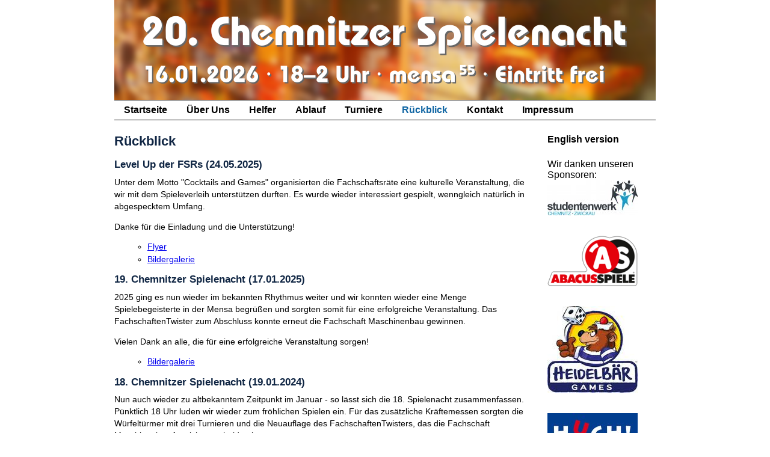

--- FILE ---
content_type: text/html; charset=UTF-8
request_url: https://spielenacht.de/rueckblick/
body_size: 9790
content:
<!DOCTYPE html>
<html>

<head>
    <meta http-equiv="Content-Type" content="text/html; charset=UTF-8">
    <meta name="author" content="Chemnitzer Spielenacht" />

    <link rel="icon" href="/theme/images/favicon.png" sizes="any" type="image/png">

    <meta property="og:title" content="Rückblick" />
    <meta property="og:url" content="https://spielenacht.de/rueckblick/" />
    <meta property="og:site_name" content="Chemnitzer Spielenacht" />
    <meta property="og:type" content="website" />

    <link rel="canonical" href="https://spielenacht.de/rueckblick/" />

    <!-- Gallery -->
    <link rel="stylesheet" type="text/css" href="/theme/css/magnific-popup.css">

    <title>Rückblick | Chemnitzer Spielenacht</title>
    <meta name="viewport" content="width=device-width, initial-scale=1.0">

    <link rel="stylesheet" type="text/css" href="/theme/css/style.css" />
</head>

<body>

    <div id="wrapper">
        <div id="banner">
            <a href="https://spielenacht.de/">
                <img width="100%" src="/theme/images/banner/spielenacht2026.png" alt="Spielenacht 2026 - Banner">
            </a>
        </div>
        <ul id="nav">
            <li>
                <a href="/">
                        <span>Startseite</span>
                </a>
            </li>
            <li>
                <a href="/ueber">
                        <span>Über Uns</span>
                </a>
            </li>
            <li>
                <a href="/helfer">
                        <span>Helfer</span>
                </a>
            </li>
            <li>
                <a href="/ablauf">
                        <span>Ablauf</span>
                </a>
            </li>
            <li>
                <a href="/turniere">
                        <span>Turniere</span>
                </a>
            </li>
            <li>
                <a href="/rueckblick">
                        <strong><span>R&uuml;ckblick</span></strong>
                </a>
            </li>
            <li>
                <a href="/kontakt">
                        <span>Kontakt</span>
                </a>
            </li>
            <li>
                <a href="/impressum">
                        <span>Impressum</span>
                </a>
            </li>
        </ul>

        <div id="navMobile">
            <input id="nav-toggle" type="checkbox" />
            <label class='nav-button-container' for="nav-toggle">
                <div class='nav-button'></div>
            </label>
            <ul class="navClass">
                <li>
                    <a href="/">
                            <span>Startseite</span>
                    </a>
                </li>
                <li>
                    <a href="/ueber">
                            <span>Über Uns</span>
                    </a>
                </li>
                <li>
                    <a href="/helfer">
                            <span>Helfer</span>
                    </a>
                </li>
                <li>
                    <a href="/ablauf">
                            <span>Ablauf</span>
                    </a>
                </li>
                <li>
                    <a href="/turniere">
                            <span>Turniere</span>
                    </a>
                </li>
                <li>
                    <a href="/rueckblick">
                            <strong><span>R&uuml;ckblick</span></strong>
                    </a>
                </li>
                <li>
                    <a href="/kontakt">
                            <span>Kontakt</span>
                    </a>
                </li>
                <li>
                    <a href="/impressum">
                            <span>Impressum</span>
                    </a>
                </li>
                    <li id="languageChangerMobile">
                        <a href="https://spielenacht.de/en/rueckblick/">
                            <span>English version</span>
                        </a>
                    </li>
            </ul>
        </div>

        <div id="rightColumn">
                <div id="languageChanger">
                    <a href="https://spielenacht.de/en/rueckblick/">English version</a>
                </div>

            <div id="sponsors">
                <p>Wir danken unseren Sponsoren:</p>
                <ul>
                    <li title="Studentenwerk">
                        <a href="https://www.swcz.de/" target="_blank">
                            <span>
                                <img src="/theme/images/sponsoren/studentenwerk.jpg" alt="Studentenwerk">
                            </span>
                        </a>
                    </li>
                    <li title="Abacusspiele">
                        <a href="https://abacusspiele.de/" target="_blank">
                            <span>
                                <img src="/theme/images/sponsoren/abacusspiele.png" alt="Abacusspiele">
                            </span>
                        </a>
                    </li>
                    <li title="HeidelBÄR Games">
                        <a href="https://www.heidelbaer.de/" target="_blank">
                            <span>
                                <img src="/theme/images/sponsoren/heidelbaer.jpg" alt="HeidelBÄR Games">
                            </span>
                        </a>
                    </li>
                    <li title="HUCH!">
                        <a href="http://www.hutter-trade.com/" target="_blank">
                            <span>
                                <img src="/theme/images/sponsoren/huch-hutter.jpg" alt="HUCH!">
                            </span>
                        </a>
                    </li>
                    <li title="moses. Verlag">
                        <a href="https://www.moses-verlag.de/" target="_blank">
                            <span>
                                <img src="/theme/images/sponsoren/moses.png" alt="moses. Verlag">
                            </span>
                        </a>
                    </li>
                    <li title="Nürnberger Spielkarten Verlag">
                        <a href="https://nsv.de/" target="_blank">
                            <span>
                                <img src="/theme/images/sponsoren/nsv.png" alt="Nürnberger Spielkarten Verlag">
                            </span>
                        </a>
                    </li>
                    <li title="Chemnitzer Würfeltürmer">
                        <a href="https://wuerfeltuermer.de/" target="_blank">
                            <span>
                                <img src="/theme/images/sponsoren/wuerfeltuermer.jpg" alt="Chemnitzer Würfeltürmer">
                            </span>
                        </a>
                    </li>
                </ul>
            </div>
        </div>

        <div id="content">


<h2 id="ruckblick">Rückblick</h2>
<h3 id="level-up-der-fsrs-24052025">Level Up der FSRs (24.05.2025)</h3>
<p>Unter dem Motto "Cocktails and Games" organisierten die Fachschaftsräte eine kulturelle Veranstaltung, die wir mit dem Spieleverleih unterstützen durften. Es wurde wieder interessiert gespielt, wenngleich natürlich in abgespecktem Umfang.</p>
<p>Danke für die Einladung und die Unterstützung!</p>
<ul>
<li><a href="/files/presse/level-up_2025.jpg">Flyer</a></li>
<li><a href="/rueckblick/levelup2025">Bildergalerie</a></li>
</ul>
<h3 id="19-chemnitzer-spielenacht-17012025">19. Chemnitzer Spielenacht (17.01.2025)</h3>
<p>2025 ging es nun wieder im bekannten Rhythmus weiter und wir konnten wieder eine Menge Spielebegeisterte in der Mensa begrüßen und sorgten somit für eine erfolgreiche Veranstaltung. Das FachschaftenTwister zum Abschluss konnte erneut die Fachschaft Maschinenbau gewinnen.</p>
<p>Vielen Dank an alle, die für eine erfolgreiche Veranstaltung sorgen!</p>
<ul>
<li><a href="/rueckblick/spielenacht2025">Bildergalerie</a></li>
</ul>
<h3 id="18-chemnitzer-spielenacht-19012024">18. Chemnitzer Spielenacht (19.01.2024)</h3>
<p>Nun auch wieder zu altbekanntem Zeitpunkt im Januar - so lässt sich die 18. Spielenacht zusammenfassen. Pünktlich 18 Uhr luden wir wieder zum fröhlichen Spielen ein. Für das zusätzliche Kräftemessen sorgten die Würfeltürmer mit drei Turnieren und die Neuauflage des FachschaftenTwisters, das die Fachschaft Maschinenbau für sich entscheiden konnte.</p>
<p>Vielen Dank an alle Besucher und natürlich alle Helfer und Unterstützer, ohne die diese Veranstaltung in dieser Form nicht möglich wäre.</p>
<ul>
<li><a href="/rueckblick/spielenacht2024">Bildergalerie</a></li>
</ul>
<h3 id="17-chemnitzer-spielenacht-09062023">17. Chemnitzer Spielenacht (09.06.2023)</h3>
<p>Rund dreieinhalb Jahre nach der letzten Spielenacht stand nun endlich wieder unsere traditionsreiche Veranstaltung auf dem Plan, was auch die Besucher erfreute. Wie üblich wurde auch diesmal bis 2:00 Uhr unser diverses Spieleangebot begeistert benutzt.</p>
<p>Wir freuen uns, dass die Spielenacht nach der zwischenzeitlichen Pause sich weiterhin großer Beliebtheit erfreut. Ein besonderer Dank gilt hierbei auch den teils seit vielen Jahren unterstützenden und teilweise auch spontan Helfenden, die große Teile der Veranstaltung überhaupt erst ermöglichen.</p>
<ul>
<li><a href="/rueckblick/spielenacht2023">Bildergalerie</a></li>
</ul>
<h3 id="16-chemnitzer-spielenacht-17012020">16. Chemnitzer Spielenacht (17.01.2020)</h3>
<p>Es war wieder ein Jahr vorüber, sodass wir erneut viele Spielebegeisterte in der umgebauten Mensa begrüßen konnten. Bis 2:00 Uhr wurde fleißig gespielt - seien es Klassiker, Neuheiten, Nischentitel oder prämierte Spiele gewesen.</p>
<p>Auch das klassische "Siedler von Catan"-Turnier erfreute sich großer Beliebtheit - ebenso wie das Qwixx-Turnier, mit dessen Durchführung wir Unterstützung von den <a href="https://wuerfeltuermer.de/">Chemnitzer Würfeltürmern</a> erhielten. Beim anschließenden Fachschaften-Twister sicherte sich die Fachschaft HSW den Sieg.</p>
<ul>
<li><a href="/rueckblick/spielenacht2020">Bildergalerie</a></li>
</ul>
<h3 id="15-chemnitzer-spielenacht-18012019">15. Chemnitzer Spielenacht (18.01.2019)</h3>
<p>Auch im Jahr 2019 fanden sich viele Spielbegeisterte in der Mensa zusammen. Doch in diesem Jahr war manches anders: So gab es, bedingt durch den Umbau der Mensa, unter anderem einen neuen Standort für den Spieleverleih. Zudem ging nach den letzten beiden Siegen der Maschinenbauer im Fachschaften-Twister die Fachschaft ET/IT als Erstplatzierter hervor.</p>
<ul>
<li><a href="/rueckblick/spielenacht2019">Bildergalerie</a></li>
</ul>
<h3 id="spielen-unterm-sternenhimmel-sommer-spieleabend-2018-20072018">Spielen unterm Sternenhimmel - Sommer-Spieleabend 2018 (20.07.2018)</h3>
<p>In Kooperation mit der Bar Ausgleich brachten wir eine Neuauflage des Spieleabends als Open-Air-Variante im Sommer zurück. Begleitet von bestem Wetter konnten wir auf dem Mensa-Vorplatz vielen Spielbegeisterten mit den angebotenen Spielen einen angenehmen Abend bereiten. Dazu passend hatten wir auch ein Kubb-Turnier im Angebot, bei welchem es eine ebenso rege Teilnahme gab.</p>
<p>Viel zu schnell war der Spieleabend kurz vor Mitternacht auch bereits wieder vorüber. Aufgrund der positiven Resonanz ist eine Weiterführung des sommerlichen Spielspaßes nicht ganz abwegig.</p>
<h3 id="14-chemnitzer-spielenacht-12012018">14. Chemnitzer Spielenacht (12.01.2018)</h3>
<p>Für die 14. Spielenacht hatten wir uns ein paar Neuerungen ausgedacht. So boten wir neben den gedruckten Spielelisten auch erstmals eine Android-App an, die sich großer Beliebtheit erfreute. Aber auch den Verleih selbst unterzogen wir einer Modernisierung, um unsere Helfer zu entlasten.</p>
<p>Wie üblich war die Mensa den gesamten Abend von geschäftigem Treiben erfüllt. Auch die Turniere, ganz klassisch mit "Siedler von Catan" und "Looping Louie", erfreuten sich einer regen Teilnehmerschar. Beim Fachschaften-Twister konnten die Maschinenbauer ihren letztjährigen Titel verteidigen.</p>
<ul>
<li><a href="/rueckblick/spielenacht2018">Bildergalerie</a></li>
</ul>
<p><a href="https://youtube.com/embed/jZ9PTSpod0g" target="_blank"><img src="https://spielenacht.de/images/youtube/jZ9PTSpod0g.jpg"></a></p>
<h3 id="13-chemnitzer-spielenacht-13012017">13. Chemnitzer Spielenacht (13.01.2017)</h3>
<p>Eine Spielenacht zum Freitag den 13.? Und dann auch noch die 13. Spielenacht? Die vielen anwesenden Spielkinder ließen sich davon nicht abschrecken und füllten wieder zahlreich die Mensa.</p>
<p>Bei den Turnieren entschieden wir uns für eine Mischung als Altbewährtem (Looping Louie) und etwas neuem: Das Carcassonne-Turnier wurde dieses Jahr als offizielles Ranglistenturnier ausgetragen. Die Teilnehmer konnten dabei wertvolle Punkte im Kampf um die deutsche Carcassonne-Krone sammeln.</p>
<p><a href="https://youtube.com/embed/y0tJ8ILDg-g" target="_blank"><img src="https://spielenacht.de/images/youtube/y0tJ8ILDg-g.jpg"></a></p>
<h3 id="12-chemnitzer-spielenacht-15012016">12. Chemnitzer Spielenacht (15.01.2016)</h3>
<p>Am 15.1.2016 fand nun endlich zum 12. Mal die Chemnitzer Spielenacht in der Mensa der TU Chemnitz statt. Von 18:00 Uhr bis 2:00 wurde gewürfelt, gerätselt, Pläne geschmiedet, hinterrücks gemeuchelt, Städte gebaut, Schätze und Ressourcen gesammelt, gekämpft, gelacht, geweint und vieles vieles mehr.</p>
<p>Bei dieser 12. Spielenacht war die Stimmung wieder hervorragend. Dank der Unterstützung verschiedener Verlage konnte unser Spielefundus erneut aufgestockt werden. Insgesamt gab es dieses Jahr 450 Spiele im Verleih.</p>
<p>Auch die Zahl der Besucher erreichte mit über 1200 wieder die Rekordwerte vom Vorjahr.</p>
<p>"Klasse statt Masse" sollte es dieses Jahr bei den Turnieren heissen. Mit "Camel Up" (Spiel des Jahres 2014) und "Looping Louie" dürften wir vielen jungen und alten Spielkindern schon einen Gefallen getan haben. Als Überraschungsturnier hatten wir "Quelf" vorbereitet (das daraus entstandene Chaos beschränkte sich glücklicherweise nur auf die entsprechenden Spieltische ;) )</p>
<p>Belohnt wurden die Sieger, wie auch in den vergangenen Jahren, mit Spielen von unserem Siegertisch.</p>
<p>Um euch ein besseres Bild davon zu machen, könnt ihr auch einfach das Video anschauen :)</p>
<ul>
<li><a href="/rueckblick/spielenacht2016">Bildergalerie</a></li>
</ul>
<p><a href="https://youtube.com/embed/F3wYyauPsuI" target="_blank"><img src="https://spielenacht.de/images/youtube/F3wYyauPsuI.jpg"></a></p>
<h3 id="11-chemnitzer-spielenacht-16012015">11. Chemnitzer Spielenacht (16.01.2015)</h3>
<p>Am 16.1.2015 fand nun endlich zum 11. mal die Chemnitzer Spielenacht in der Mensa der TU Chemnitz statt. Von 18:00 Uhr bis 2:00 wurde gewürfelt, gerätselt, Pläne geschmiedet, hinterrücks gemeuchelt, Städte gebaut, Schätze und Ressourcen gesammelt, gekämpft, gelacht, geweint und vieles vieles mehr.</p>
<p>Bei dieser 11. Spielenacht war die Stimmung wieder hervorragend. Dank der Unterstützung verschiedener Verlage konnte unser Spielefundus auf eine neue Rekordzahl von 490 Spielen aufgestockt werden. Auch die Zahl der Besucher erreichte mit über 1200 dieses Jahr einen neuen Höchststand.</p>
<p>Die Turniere waren dieses Jahr wieder klassisch ausgestaltet. Bei Uno und Carcassonne mussten nicht lange die Regeln studiert werden, sondern die Zahlreichen Teilnehmer konnten schnell loslegen. Neu dieses Jahr: Durch die fleißigen Pegasus-Supporter, die auch so manches Spiel erklärten, wurde das Kennerspiel des Jahres 2014 “Istanbul” auch als Turnierspiel angeboten. Belohnt wurden die Sieger, wie auch in den vergangenen Jahren, mit Spielen von unserem Siegertisch.</p>
<p>Im traditionellen Fachschaften-Twister mussten sich die erfahrenen Sieger der Physik dieses Jahr leider der Philosophischen Fakultät geschlagen geben.</p>
<h3 id="10-chemnitzer-spielenacht-17012014">10. Chemnitzer Spielenacht (17.01.2014)</h3>
<p>Am 17.1.2014 fand nun endlich zum 10. mal die Chemnitzer Spielenacht in der Mensa der TU Chemnitz statt. Von 18:00 Uhr bis 2:00 wurde gewürfelt, gerätselt, Pläne geschmiedet, hinterrücks gemeuchelt, Städte gebaut, Schätze und Ressourcen gesammelt, gekämpft, gelacht, geweint und vieles vieles mehr.</p>
<p>Bei unserer Spielenacht der Rekorde war die Stimmung wieder hervorragend. Dank der Unterstützung verschiedener Verlage konnte unser Spielefundus auf eine neue Rekordzahl von 466 Spielen aufgestockt werden. Auch die Zahl der Besucher erreichte mit rund 1200 dieses Jahr einen neuen Höchststand.</p>
<p>Die Turniere waren auch diesmal wieder ein Hort großer Beliebtheit. Während im Siedler-Turnier die Würfel eher gemütlich vor sich hinrollten, wanderten im Zehnkampf die Spielerteams fleißig von Station zu Station, um den wahren Spielekönig (oder -königin) zu ermitteln. Belohnt wurden die Sieger, wie auch in den vergangenen Jahren, mit Spielen von unserem Siegertisch.</p>
<ul>
<li><a href="/rueckblick/spielenacht2014">Bildergalerie</a></li>
</ul>
<h3 id="9-chemnitzer-spielenacht-25012013">9. Chemnitzer Spielenacht (25.01.2013)</h3>
<p>Auch die neunte Spielenacht hat es wieder geschafft, die Mensa zu füllen. Mit knapp 400 Spielen im Verleih wurden auch diesmal die über 900 Spielebegeisterten zufrieden gestellt.</p>
<p>Zum ersten Mal gewann diesmal die Fachschaft Physik den Titel im Fachschaften-Twister.</p>
<ul>
<li><a href="/rueckblick/spielenacht2013">Bildergalerie</a></li>
</ul>
<h3 id="8-chemnitzer-spielenacht-27042012">8. Chemnitzer Spielenacht (27.04.2012)</h3>
<p>Mit engagierten Helfern sowie 330 Spielen für insgesamt 600 Besucher und dem ersten GeoCachingEvent war das Orga-Team vollauf zufrieden. Das Wetter war so gut, dass bei Einbruch der Dunkelheit um 21 Uhr noch einmal circa 200 Spielbegeisterte den Mensasaal füllten. Diesmal gewannen beim FachschaftenTwister die Chemiker, vor ET/IT und HSW. Die Mathematiker trösten sich damit, dass sie in der Vorrunde gegen die VerknotungsSiegerFachschaft verloren haben. In den Turnieren Siedler, Qwirkle, Villa Paletti und dem traditionellen 'Mensch Ärgere Dich Nicht' trösteten Trostpreise die Verlierer. Allerdings war unser Teilnehmerfeld geringer als erwartet, was an der Geheimhaltung liegen könnte, die diesmal allen die selbe Chance einrichtete. Dennoch gingen die ersten 3 Plätze jedes Turnierspiels nach der Siegerehrung um Mitternacht glücklich mit ihren Spielgewinnen nach Hause. Leider musste die traditionelle Tombola anschließend ausfallen, weil unser einziger VerlagsSponsor SchmidtSpiele abgesprungen ist. Wir sind froh, dass keiner unserer Besucher unglücklich nach Hause ging und danken unseren treuen Kooperationspartnern… die Fachschaften Maschinenbau, Mathematik, Chemie, Physik, Informatik, Philosophie, Wirtschaftswissenschaften, Elektrotechnik/Informationstechnik und Human- und Sozialwissenschaften, welche die beliebte Spieleveranstaltung mit Unterstützung von Studentenrat und Studentenwerk finanzierten… sowie dem FSR Mathematik, Spielemuseum und Rabattz für ihre Leihspiele… und auch Happy Promotion für die von ihnen gesponserten Spielenacht-Flyer.</p>
<p>Wir freuen uns schon auf die 9. Chemnitzer Spielenacht am zweiten Januarfreitag im Jahr 2013.</p>
<p>SiM verabschiedet sich als Organisatorin mit Dank an alle dankbaren Besucher, alle tollen Kooperationspartner und vor allem an mein Team, ohne das ich weder Spielenächte noch SPIELENmitVIELEN auf die Beine hätte stellen können. Viel Erfolg bei der Weiterführung an mein NachwuchsTeam der Spielkinder :D</p>
<ul>
<li><a href="/rueckblick/spielenacht2012">Bildergalerie</a></li>
<li><a href="/files/presse/freiepresse_2012.pdf">Presseartikel</a></li>
</ul>
<h3 id="spielenmitvielen2-16112011">SPIELENmitVIELEN2 (16.11.2011)</h3>
<p>Auf Wunsch von verspielten Familien begrüßten wir bereits 30 Minuten vor Beginn die erste Familie, die bis <strong>11 Uhr</strong> beim Aufbau zusehen durfte. So schnell können Traditionen alle Werbemaßnahmen bedeutungslos machen. Später folgten weitere Kinder mit ihren Eltern und Großeltern, um die Regale des Spieleverleihs zu leeren. Teilweise sammelten sich Warteschlangen mit bis zu 20 Ausleihwilligen an den ausliegenden Spielelisten, bis die ehrenamtlichen Helfer im Verleih den vielen Wünschen nachkommen konnten. Von 14-20 Uhr wurde eine <strong>Nintendo-Wii-Leinwand</strong> aufgebaut, um Kinderherzen zu begeistern. Zeitgleich begann die Spiele-Rallye, an der innerhalb von 2 Stunden 20 Teams teilnahmen. Gruppen von Studenten stürmten auf die 9 Stationen und nur eine Familie machte ihnen Konkurrenz. Die 3 Kinder mit ihrer Mutter und Großmutter schafften in der Gesamtwertung immerhin Platz 7 mit ihrem Team <em>Just for fun</em>. Gewonnen hat <em>Team Bääm!</em>, obwohl <em>Team Giraffe</em> durch das Zählen der Murmeln im Schätzglas Rekordwerte an der letzten Station erreichte. Platz 2 belegen die <em>“Profis” von Rueda de Casino</em>. <em>Team Cithl</em> heimste die Preise für Platz 3 ein und verließ glücklich das Gebäude. <em>Die zum Siegen verdammten</em> wurden auf Platz 4 verbannt, obwohl das Team an 3 Stationen Bestwerte erreichte. <em>Die Seekühe</em> waren an Station 7 die Überflieger. Insgesamt hatten alle ihren Spaß bei Cuponk, IQ-Puzzle, Graffiti, Küchenlatein, Make’n‘Break, Fehlersuchbild und weiteren drei Herausforderungen. Am Ende konnte über die künstlerischen Umschreibungen von Graffiti-Ratebegriffen der Station 3 gestaunt und gelacht werden. Gegen <strong>22 Uhr</strong> waren die meisten Spiele wieder im Regal und die letzten Besucher halfen fleißig beim Abbau. Rabattz war zufrieden mit dem Ergebnis ihres <strong>Spieleverkaufs</strong>, obwohl sie doch 20 % Rabatt auf alle Spiele gegeben hatten. Auch der <strong>Imbissstand des Studentenwerks</strong> hatte fast alles verkauft, obwohl das Angebot umfangreich und vielfältig war.</p>
<ul>
<li><a href="/rueckblick/smv2011">Bildergalerie</a></li>
</ul>
<h3 id="fachschaftensemesterabtaktspielen-08072011">fachschaftenSEMESTERABTAKTspielen (08.07.2011)</h3>
<p>Nachdem die Fachschaften nicht am traditionellen <strong>Sommerfest</strong> teilhaben durften und das Open-Air-Event <strong>SPIELENuntermSternenhimmel</strong> wegen Regen ausfallen musste, organisierte SiM mit ihrem Spielenacht-Team innerhalb von 2 Wochen die Ersatzveranstaltung <strong>fachschaftenSEMESTERABTAKTspielen</strong> mit der Unterstützung vom Studentenrat der TU Chemnitz und den FSRs Philosophie, Wirtschaftswissenschaften, Maschinenbau, Elektro-/Informationstechnik, Mathematik, Physik, Chemie und Informatik.</p>
<p>Die circa 200 studentischen Besucher erfreuten sich von 18-1 Uhr am Cateringangebot des Studentenwerks, den Getränken vom Mensa-Treff und den Aktionen des Spielenacht-Teams…</p>
<ul>
<li>gratis Spieleverleih mit 160 Brettspielen aus dem Spielenacht-Fundus</li>
<li>Tombola mit tollen Preisen für intelligente Spielkinder</li>
<li>SPECIAL Spieleerfindung probespielen &amp; kritisieren</li>
</ul>
<h3 id="7-chemnitzer-spielenacht-14012011">7. Chemnitzer Spielenacht (14.01.2011)</h3>
<ul>
<li><a href="/rueckblick/spielenacht2011">Bildergalerie</a></li>
<li><a href="/files/presse/poster_2011.pdf">Poster</a></li>
</ul>
<h3 id="spielen-mit-vielen-17112010">Spielen mit Vielen (17.11.2010)</h3>
<p>Vor der ersten Ganztagsveranstaltung war unklar, ob unsere Idee gut ankommt, den sächsischen Novemberfeiertag zu einem Spieletag für Familien und Studenten umzuwandeln… doch begrüßten wir gegen 11 Uhr Babys, Kindergartenkinder und Schüler mit ihren Eltern und Großeltern, bevor am Nachmittag unser Monopolyturnier anlässlich dessen 75. Geburtstags die ersten Studenten anlockte. Alle Besucher hatten nur einen Wunsch, als sie gingen… ein zweites SPIELENmitVIELEN im November 2011… wir versuchen den Wunsch von 1000 Besuchern zu erfüllen.</p>
<ul>
<li><a href="/rueckblick/smv2010">Bildergalerie</a></li>
<li><a href="/files/presse/pressemitteilung_2010.pdf">Pressemitteilung</a></li>
<li><a href="/files/presse/nachbetrachtung_2010.pdf">Veranstaltungsartikel</a></li>
<li><a href="/files/presse/plakat_2010.pdf">Plakat</a></li>
</ul>
<h3 id="6-chemnitzer-spielenacht-15012010">6. Chemnitzer Spielenacht (15.01.2010)</h3>
<ul>
<li><a href="/rueckblick/spielenacht2010">Bildergalerie</a></li>
</ul>
<h3 id="5-chemnitzer-spielenacht-16012009">5. Chemnitzer Spielenacht (16.01.2009)</h3>
<ul>
<li><a href="/rueckblick/spielenacht2009">Bildergalerie</a></li>
</ul>
<h3 id="spielen-unter-dem-sternenhimmel-2-03062008">Spielen unter dem Sternenhimmel 2 (03.06.2008)</h3>
<ul>
<li><a href="/rueckblick/suds2008">Bildergalerie</a></li>
</ul>
<h3 id="4-chemnitzer-spielenacht-11012008">4. Chemnitzer Spielenacht (11.01.2008)</h3>
<ul>
<li><a href="/rueckblick/spielenacht2008">Bildergalerie</a></li>
</ul>
<h3 id="spielen-unter-dem-sternenhimmel-19062007">Spielen unter dem Sternenhimmel (19.06.2007)</h3>
<ul>
<li><a href="/rueckblick/suds2007">Bildergalerie</a></li>
</ul>
<h3 id="3-chemnitzer-spielenacht-12012007">3. Chemnitzer Spielenacht (12.01.2007)</h3>
<ul>
<li><a href="/rueckblick/spielenacht2007">Bildergalerie</a></li>
</ul>
<h3 id="2-chemnitzer-spielenacht-13012006">2. Chemnitzer Spielenacht (13.01.2006)</h3>
<ul>
<li><a href="/rueckblick/spielenacht2006">Bildergalerie</a></li>
</ul>
<h3 id="1-chemnitzer-spielenacht-21012005">1. Chemnitzer Spielenacht (21.01.2005)</h3>
<p>Bei der ersten Spielenacht war recht schnell zu sehen, dass die Idee von Nils Gemeinhardt gut ankommt: mit etwa 500 Besuchern wurden alle Erwartungen übertroffen. Der Andrang war so groß, dass zeitweise die 120 Spiele nahezu vollkommen vergriffen waren. Um 3 Uhr endete die 1. Chemnitzer Spielenacht und es war klar, dass es eine Fortsetzung geben wird.</p>
<ul>
<li><a href="/rueckblick/spielenacht2005">Bildergalerie</a></li>
</ul>
        </div>

        <div id="sponsorsMobile">
            <br>
            <hr>

            <p>Wir danken unseren Sponsoren:<br><br></p>
            <ul>
                <li title="Studentenwerk">
                    <a href="https://www.swcz.de/" target="_blank">
                        <span>
                            <img src="/theme/images/sponsoren/studentenwerk.jpg" alt="Studentenwerk">
                        </span>
                    </a>
                </li>
                <li title="Abacusspiele">
                    <a href="https://abacusspiele.de/" target="_blank">
                        <span>
                            <img src="/theme/images/sponsoren/abacusspiele.png" alt="Abacusspiele">
                        </span>
                    </a>
                </li>
                <li title="HeidelBÄR Games">
                    <a href="https://www.heidelbaer.de/" target="_blank">
                        <span>
                            <img src="/theme/images/sponsoren/heidelbaer.jpg" alt="HeidelBÄR Games">
                        </span>
                    </a>
                </li>
                <li title="HUCH!">
                    <a href="http://www.hutter-trade.com/" target="_blank">
                        <span>
                            <img src="/theme/images/sponsoren/huch-hutter.jpg" alt="HUCH!">
                        </span>
                    </a>
                </li>
                <li title="moses. Verlag">
                    <a href="https://www.moses-verlag.de/" target="_blank">
                        <span>
                            <img src="/theme/images/sponsoren/moses.png" alt="moses. Verlag">
                        </span>
                    </a>
                </li>
                <li title="Nürnberger Spielkarten Verlag">
                    <a href="https://nsv.de/" target="_blank">
                        <span>
                            <img src="/theme/images/sponsoren/nsv.png" alt="Nürnberger Spielkarten Verlag">
                        </span>
                    </a>
                </li>
                <li title="Chemnitzer Würfeltürmer">
                    <a href="https://wuerfeltuermer.de/" target="_blank">
                        <span>
                            <img src="/theme/images/sponsoren/wuerfeltuermer.jpg" alt="Chemnitzer Würfeltürmer">
                        </span>
                    </a>
                </li>
            </ul>
            <hr>
        </div>
    </div>

    <div id="footer">
        <p></p>
        <ul>
            <li title="Student_innenrat der TU Chemnitz">
                <a href="https://www.tu-chemnitz.de/stura/" target="_blank">
                    <span>
                        <img src="/theme/images/fachschaften/stura.png" alt="Student_innenrat der TU Chemnitz">
                    </span>
                </a>
            </li>
            <li title="FSR Chemie">
                <a href="https://www.tu-chemnitz.de/fsr-chemie/" target="_blank">
                    <span>
                        <img src="/theme/images/fachschaften/fsrch.gif" alt="FSR Chemie">
                    </span>
                </a>
            </li>
            <li title="FSR Elektrotechnik/Informationstechnik">
                <a href="https://www.tu-chemnitz.de/stud/fs/et-it/" target="_blank">
                    <span>
                        <img src="/theme/images/fachschaften/fsretit.gif" alt="FSR Elektrotechnik/Informationstechnik">
                    </span>
                </a>
            </li>
            <li title="FSR Humanwissenschaften">
                <a href="https://www.tu-chemnitz.de/projekt/fsrhsw/" target="_blank">
                    <span>
                        <img src="/theme/images/fachschaften/fsrhsw.jpg" alt="FSR Humanwissenschaften">
                    </span>
                </a>
            </li>
            <li title="FSR Informatik">
                <a href="https://www.tu-chemnitz.de/fsrif/" target="_blank">
                    <span>
                        <img src="/theme/images/fachschaften/fsrif.png" alt="FSR Informatik">
                    </span>
                </a>
            </li>
            <li title="FSR Lehramt">
                <a href="https://www.tu-chemnitz.de/fsr-lehramt/" target="_blank">
                    <span>
                        <img src="/theme/images/fachschaften/fsrlehramt.png" alt="FSR Lehramt">
                    </span>
                </a>
            </li>
            <li title="FSR Maschinenbau">
                <a href="https://www.tu-chemnitz.de/fsrmb/" target="_blank">
                    <span>
                        <img src="/theme/images/fachschaften/fsrmb.jpg" alt="FSR Maschinenbau">
                    </span>
                </a>
            </li>
            <li title="FSR Mathematik">
                <a href="https://www.tu-chemnitz.de/fsrmathe/" target="_blank">
                    <span>
                        <img src="/theme/images/fachschaften/fsrmathe.png" alt="FSR Mathematik">
                    </span>
                </a>
            </li>
            <li title="FSR Philosophie">
                <a href="https://www.tu-chemnitz.de/projekt/fsrphil/" target="_blank">
                    <span>
                        <img src="/theme/images/fachschaften/fsrphil.png" alt="FSR Philosophie">
                    </span>
                </a>
            </li>
            <li title="FSR Physik">
                <a href="https://www.tu-chemnitz.de/fsrphysik/" target="_blank">
                    <span>
                        <img src="/theme/images/fachschaften/fsrphy.png" alt="FSR Physik">
                    </span>
                </a>
            </li>
            <li title="FSR Wirtschaftswissenschaften">
                <a href="https://www.tu-chemnitz.de/wirtschaft/fsr/" target="_blank">
                    <span>
                        <img src="/theme/images/fachschaften/fsrwiwi.png" alt="FSR Wirtschaftswissenschaften">
                    </span>
                </a>
            </li>
        </ul>
        <!-- <br><br><br> -->
        <address>
            <br />
            <p>
                Letzte Aktualisierung: 11.01.2026
            </p>
            <p>
                This site is proudly powered by <a href="https://getpelican.com/">Pelican</a>, which takes great
                advantage of <a href="https://python.org">Python</a>.
            </p>
        </address>
    </div>

    <!-- Gallery -->
    <!-- jQuery 1.7.2+ or Zepto.js 1.0+ -->
    <script src="/theme/js/jquery.min.js"></script>

    <!-- Magnific Popup core JS file -->
    <script src="/theme/js/magnific-popup.min.js"></script>
    <script>
        $(document).ready(function () {
            $('.zoom-gallery').magnificPopup({
                delegate: 'a',
                type: 'image',
                mainClass: 'mfp-with-zoom mfp-img-mobile mfp-fade',
                image: {
                    horizontalFit: true,
                    fixedBgPos: true,
                    titleSrc: function (item) {
                        return item.el.attr('title');
                    }
                },
                gallery: {
                    enabled: true,
                    preload: [1, 2]
                },
                zoom: {
                    enabled: true,
                    duration: 300,
                    easing: 'ease-in-out',
                    opener: function (element) {
                        return element.find('img');
                    }
                }

            });
        });
    </script>

</body>

</html>

--- FILE ---
content_type: text/css
request_url: https://spielenacht.de/theme/css/style.css
body_size: 2071
content:
* {
    margin: 0;
    padding: 0;
    list-style: none;
    font-family: sans-serif;
}

/* Body, Wrapper and Content */

body {
    width: 900px;
    margin: 0 auto 0;
}

#content {
    margin-right: 180px;
    padding-right: 2em;
    font-size: 0.9em;
}

a img {
    border: none;
    display: block;
}

.center {
    display: block;
    margin-left: auto;
    margin-right: auto;
}

/* Banner */

#banner {
    border-bottom: 1px solid #000;
}

/* Navigation */

#nav {
    overflow: auto;
    font-size: 1em;
    margin-bottom: 1em;
    border-bottom: 1px solid #000;
}

#nav li {
    float: left;
    padding: 0 1em;
}

#nav a,
#nav strong {
    text-decoration: none;
    color: #000;
    height: 2em;
    line-height: 2em;
    font-weight: 900;
}

#nav strong span,
#nav a:hover span {
    color: #0F65a3;
}

#navMobile {
    display: none;
}

.navClass {
    display: flex;
    flex-direction: row;
    list-style-type: none;
    margin: 0;
    padding: 0;
}

.navClass > li {
    margin: 0 1rem;
    overflow: hidden;
}

.nav-button-container {
    display: none;
    height: 100%;
    width: 100vw;
    height: 45px;
    cursor: pointer;
    flex-direction: row;
    justify-content: right;
    align-items: center;
}

#nav-toggle {
    display: none;
}

.nav-button,
.nav-button::before,
.nav-button::after {
    display: inline-block;
    background-color: #0F2543;
    position: absolute;
    height: 6px;
    width: 45px;
    border-radius: 3px;
}

.nav-button::before {
    content: '';
    margin-top: -12px;
}

.nav-button::after {
    content: '';
    margin-top: 12px;
}

#nav-toggle:checked+.nav-button-container .nav-button::before {
    margin-top: 0px;
    transform: rotate(405deg);
}

#nav-toggle:checked+.nav-button-container .nav-button {
    background: rgba(255, 255, 255, 0);
}

#nav-toggle:checked+.nav-button-container .nav-button::after {
    margin-top: 0px;
    transform: rotate(-405deg);
}

/* Right column with sponsors */

#rightColumn {
    float: right;
    display: block;
    overflow: auto;
    width: 180px;
}

#languageChanger {
    padding-bottom: 1em;
}

#languageChanger a {
    text-decoration: none;
    color: #000;
    height: 2em;
    line-height: 2em;
    font-weight: 900;
}

#languageChanger a:hover {
    color: #0F65a3;
}

#sponsors ul {
    text-align: center;
    font-size: 0.7em;
}

#sponsors li {
    padding-bottom: 3em;
}

#sponsors a,
#sponsors strong {
    display: block;
    font-weight: normal;
}

#sponsorsMobile {
    display: none;
}

/* Content */

#content h2,
#content h3,
#content h4,
#content h5,
#content h6 {
    color: #0F2543;
    margin: 1em 0 0.5em 0;
}

#content p,
#content img {
    margin-bottom: 1em;
    line-height: 1.4em;
}

#content img {
    max-width: 700px;
}

#content img.left {
    float: left;
    margin: 0 1em 1em 0;
}

#content img.right {
    float: right;
    margin: 0 0 1em 1em;
}

#content img.border {
    border: 1px solid #000;
}

#content ul li {
    list-style-type: circle;
    position: relative;
    left: 50px;
    top: 0;
    margin: 5px;
    margin-right: 1em;
    padding-right: 50px;
}

/* Footer */

#footer {
    clear: both;
    text-align: center;
    padding: 2em 0;
    font-size: 0.8em;
}

#footer li {
    padding: 0 8px;
    display: inline-block;
}

/* Form */

.answertext {
    font-weight: 900;
    color: #0F2543;
    font-size: 1.5em;
}

.form_warning {
    color: #a00;
}

#form_formular label {
    float: left;
    clear: left;
    display: block;
    width: 10em;
}

#form_formular input {
    display: block;
    width: 18em;
}

.formsubmit {
    margin-left: 10em;
}

.antispam {
    display: none;
}

/* Video */

.video.youtube {
    position: relative;
    padding-bottom: 56.25%;
    padding-top: 30px;
    height: 0;
    overflow: hidden;
    margin: 1em 0;
}

.video.youtube.no-controls {
    padding-top: 0;
}

.video iframe {
    position: absolute;
    top: 0;
    left: 0;
    width: 100%;
    height: 100%;
}

video {
    height: auto;
    max-width: 100%;
    width: auto;
}

/* Gallery */

.mfp-with-zoom .mfp-container,
.mfp-with-zoom.mfp-bg {
    opacity: 0;
    -webkit-backface-visibility: hidden;
    /* ideally, transition speed should match zoom duration */
    -webkit-transition: all 0.3s ease-out;
    -moz-transition: all 0.3s ease-out;
    -o-transition: all 0.3s ease-out;
    transition: all 0.3s ease-out;
}

.mfp-with-zoom.mfp-ready .mfp-container {
    opacity: 1;
}

.mfp-with-zoom.mfp-ready.mfp-bg {
    opacity: 0.8;
}

.mfp-with-zoom.mfp-removing .mfp-container,
.mfp-with-zoom.mfp-removing.mfp-bg {
    opacity: 0;
}

.vertical-center {
    vertical-align: middle;
    width: 200px;
}

.zoom-gallery a img {
    display: inline-block;
}

.zoom-gallery {
    text-align: center;
}

/* Special */

.social {
    vertical-align: middle;
    width: 20px;
    display: inline;
    margin: 5px;
}

/* Mobile style */

@media (max-width: 900px) {
    hr {
        width: 100vw;
        border: 0;
        border-top: solid 1px #000;
        position: absolute;
        right: 0;
    }

    #rightColumn {
        display: none;
    }

    #sponsorsMobile {
        display: inline-block;
        text-align: center;
        margin-right: 1em;
        margin-left: 1em;
    }

    #sponsorsMobile li {
        padding: 10px 10px;
        display: inline-block;
        clear: both;
        text-align: center;
        font-size: 0.8em;
    }

    body {
        width: 100vw;
        margin: 0;
    }

    #content {
        margin-right: 1em;
        margin-left: 1em;
        font-size: 0.9em;
        padding-right: 0em;
    }

    #nav {
        display: none;
    }

    #navMobile {
        display: inline-block;
        overflow: auto;
        font-size: 1.5em;
        border-bottom: 1px solid #000;
    }

    #navMobile li {
        float: center;
        padding: 0 1.5em;
    }

    #navMobile a,
    #navMobile strong {
        text-decoration: none;
        color: #000;
        height: 2em;
        line-height: 2em;
        font-weight: 900;
        width: 100vw;
        text-align: center;
    }

    #navMobile strong span,
    #navMobile a:hover span {
        color: #0F65a3;
    }

    .nav-button-container {
        display: flex;
    }

    .navClass {
        position: relative;
        top: 0;
        left: 0;
        flex-direction: column;
        width: 100%;
        justify-content: center;
        align-items: center;
    }

    #nav-toggle~.navClass li {
        height: 0;
        margin: 0;
        padding: 0;
        border: 0;
        transition: height 400ms cubic-bezier(0.23, 1, 0.32, 1);
    }

    #nav-toggle:checked~.navClass li {
        border-top: 1px solid #333;
        height: 45px;
        transition: height 400ms cubic-bezier(0.23, 1, 0.32, 1);
    }

    .navClass > li {
        display: flex;
        justify-content: center;
        margin: 0;
        width: 100vw;
        color: #0F2543;
        background-color: #fff;
    }

    #content ul li {
        list-style-type: circle;
        position: relative;
        left: 5vw;
        top: 0;
        margin: 5px;
        margin-right: 0px;
        width: 90%;
        padding-right: 0px;
    }

    #content img {
        max-width: 100%;
    }
}
